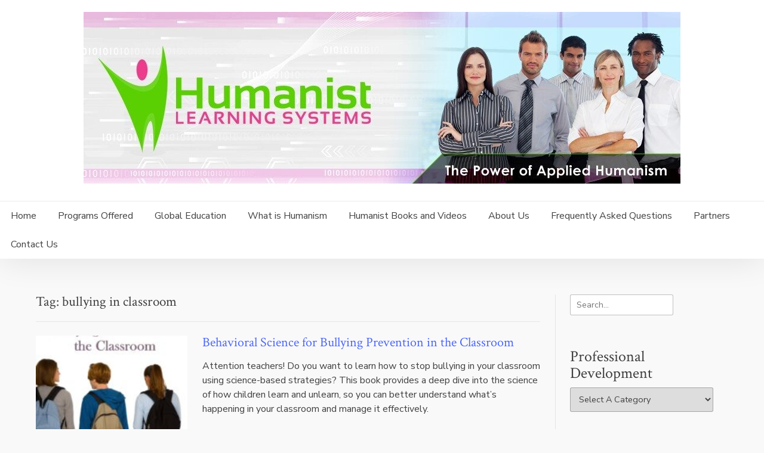

--- FILE ---
content_type: text/html; charset=UTF-8
request_url: https://humanistlearning.com/tag/bullying-in-classroom/
body_size: 8798
content:
<!doctype html><!-- Elation FREE --><html lang="en">
<head>
	<meta charset="UTF-8">
	<meta name="viewport" content="width=device-width, initial-scale=1">
	<link rel="profile" href="https://gmpg.org/xfn/11">
	<title>bullying in classroom &#8211; Humanist Learning Systems</title>
<meta name='robots' content='max-image-preview:large' />
<link rel='dns-prefetch' href='//fonts.googleapis.com' />
<style id='wp-img-auto-sizes-contain-inline-css' type='text/css'>
img:is([sizes=auto i],[sizes^="auto," i]){contain-intrinsic-size:3000px 1500px}
/*# sourceURL=wp-img-auto-sizes-contain-inline-css */
</style>
<style id='wp-block-library-inline-css' type='text/css'>
:root{--wp-block-synced-color:#7a00df;--wp-block-synced-color--rgb:122,0,223;--wp-bound-block-color:var(--wp-block-synced-color);--wp-editor-canvas-background:#ddd;--wp-admin-theme-color:#007cba;--wp-admin-theme-color--rgb:0,124,186;--wp-admin-theme-color-darker-10:#006ba1;--wp-admin-theme-color-darker-10--rgb:0,107,160.5;--wp-admin-theme-color-darker-20:#005a87;--wp-admin-theme-color-darker-20--rgb:0,90,135;--wp-admin-border-width-focus:2px}@media (min-resolution:192dpi){:root{--wp-admin-border-width-focus:1.5px}}.wp-element-button{cursor:pointer}:root .has-very-light-gray-background-color{background-color:#eee}:root .has-very-dark-gray-background-color{background-color:#313131}:root .has-very-light-gray-color{color:#eee}:root .has-very-dark-gray-color{color:#313131}:root .has-vivid-green-cyan-to-vivid-cyan-blue-gradient-background{background:linear-gradient(135deg,#00d084,#0693e3)}:root .has-purple-crush-gradient-background{background:linear-gradient(135deg,#34e2e4,#4721fb 50%,#ab1dfe)}:root .has-hazy-dawn-gradient-background{background:linear-gradient(135deg,#faaca8,#dad0ec)}:root .has-subdued-olive-gradient-background{background:linear-gradient(135deg,#fafae1,#67a671)}:root .has-atomic-cream-gradient-background{background:linear-gradient(135deg,#fdd79a,#004a59)}:root .has-nightshade-gradient-background{background:linear-gradient(135deg,#330968,#31cdcf)}:root .has-midnight-gradient-background{background:linear-gradient(135deg,#020381,#2874fc)}:root{--wp--preset--font-size--normal:16px;--wp--preset--font-size--huge:42px}.has-regular-font-size{font-size:1em}.has-larger-font-size{font-size:2.625em}.has-normal-font-size{font-size:var(--wp--preset--font-size--normal)}.has-huge-font-size{font-size:var(--wp--preset--font-size--huge)}.has-text-align-center{text-align:center}.has-text-align-left{text-align:left}.has-text-align-right{text-align:right}.has-fit-text{white-space:nowrap!important}#end-resizable-editor-section{display:none}.aligncenter{clear:both}.items-justified-left{justify-content:flex-start}.items-justified-center{justify-content:center}.items-justified-right{justify-content:flex-end}.items-justified-space-between{justify-content:space-between}.screen-reader-text{border:0;clip-path:inset(50%);height:1px;margin:-1px;overflow:hidden;padding:0;position:absolute;width:1px;word-wrap:normal!important}.screen-reader-text:focus{background-color:#ddd;clip-path:none;color:#444;display:block;font-size:1em;height:auto;left:5px;line-height:normal;padding:15px 23px 14px;text-decoration:none;top:5px;width:auto;z-index:100000}html :where(.has-border-color){border-style:solid}html :where([style*=border-top-color]){border-top-style:solid}html :where([style*=border-right-color]){border-right-style:solid}html :where([style*=border-bottom-color]){border-bottom-style:solid}html :where([style*=border-left-color]){border-left-style:solid}html :where([style*=border-width]){border-style:solid}html :where([style*=border-top-width]){border-top-style:solid}html :where([style*=border-right-width]){border-right-style:solid}html :where([style*=border-bottom-width]){border-bottom-style:solid}html :where([style*=border-left-width]){border-left-style:solid}html :where(img[class*=wp-image-]){height:auto;max-width:100%}:where(figure){margin:0 0 1em}html :where(.is-position-sticky){--wp-admin--admin-bar--position-offset:var(--wp-admin--admin-bar--height,0px)}@media screen and (max-width:600px){html :where(.is-position-sticky){--wp-admin--admin-bar--position-offset:0px}}

/*# sourceURL=wp-block-library-inline-css */
</style><style id='wp-block-list-inline-css' type='text/css'>
ol,ul{box-sizing:border-box}:root :where(.wp-block-list.has-background){padding:1.25em 2.375em}
/*# sourceURL=https://humanistlearning.com/wp-includes/blocks/list/style.min.css */
</style>
<style id='global-styles-inline-css' type='text/css'>
:root{--wp--preset--aspect-ratio--square: 1;--wp--preset--aspect-ratio--4-3: 4/3;--wp--preset--aspect-ratio--3-4: 3/4;--wp--preset--aspect-ratio--3-2: 3/2;--wp--preset--aspect-ratio--2-3: 2/3;--wp--preset--aspect-ratio--16-9: 16/9;--wp--preset--aspect-ratio--9-16: 9/16;--wp--preset--color--black: #000000;--wp--preset--color--cyan-bluish-gray: #abb8c3;--wp--preset--color--white: #ffffff;--wp--preset--color--pale-pink: #f78da7;--wp--preset--color--vivid-red: #cf2e2e;--wp--preset--color--luminous-vivid-orange: #ff6900;--wp--preset--color--luminous-vivid-amber: #fcb900;--wp--preset--color--light-green-cyan: #7bdcb5;--wp--preset--color--vivid-green-cyan: #00d084;--wp--preset--color--pale-cyan-blue: #8ed1fc;--wp--preset--color--vivid-cyan-blue: #0693e3;--wp--preset--color--vivid-purple: #9b51e0;--wp--preset--gradient--vivid-cyan-blue-to-vivid-purple: linear-gradient(135deg,rgb(6,147,227) 0%,rgb(155,81,224) 100%);--wp--preset--gradient--light-green-cyan-to-vivid-green-cyan: linear-gradient(135deg,rgb(122,220,180) 0%,rgb(0,208,130) 100%);--wp--preset--gradient--luminous-vivid-amber-to-luminous-vivid-orange: linear-gradient(135deg,rgb(252,185,0) 0%,rgb(255,105,0) 100%);--wp--preset--gradient--luminous-vivid-orange-to-vivid-red: linear-gradient(135deg,rgb(255,105,0) 0%,rgb(207,46,46) 100%);--wp--preset--gradient--very-light-gray-to-cyan-bluish-gray: linear-gradient(135deg,rgb(238,238,238) 0%,rgb(169,184,195) 100%);--wp--preset--gradient--cool-to-warm-spectrum: linear-gradient(135deg,rgb(74,234,220) 0%,rgb(151,120,209) 20%,rgb(207,42,186) 40%,rgb(238,44,130) 60%,rgb(251,105,98) 80%,rgb(254,248,76) 100%);--wp--preset--gradient--blush-light-purple: linear-gradient(135deg,rgb(255,206,236) 0%,rgb(152,150,240) 100%);--wp--preset--gradient--blush-bordeaux: linear-gradient(135deg,rgb(254,205,165) 0%,rgb(254,45,45) 50%,rgb(107,0,62) 100%);--wp--preset--gradient--luminous-dusk: linear-gradient(135deg,rgb(255,203,112) 0%,rgb(199,81,192) 50%,rgb(65,88,208) 100%);--wp--preset--gradient--pale-ocean: linear-gradient(135deg,rgb(255,245,203) 0%,rgb(182,227,212) 50%,rgb(51,167,181) 100%);--wp--preset--gradient--electric-grass: linear-gradient(135deg,rgb(202,248,128) 0%,rgb(113,206,126) 100%);--wp--preset--gradient--midnight: linear-gradient(135deg,rgb(2,3,129) 0%,rgb(40,116,252) 100%);--wp--preset--font-size--small: 13px;--wp--preset--font-size--medium: 20px;--wp--preset--font-size--large: 36px;--wp--preset--font-size--x-large: 42px;--wp--preset--spacing--20: 0.44rem;--wp--preset--spacing--30: 0.67rem;--wp--preset--spacing--40: 1rem;--wp--preset--spacing--50: 1.5rem;--wp--preset--spacing--60: 2.25rem;--wp--preset--spacing--70: 3.38rem;--wp--preset--spacing--80: 5.06rem;--wp--preset--shadow--natural: 6px 6px 9px rgba(0, 0, 0, 0.2);--wp--preset--shadow--deep: 12px 12px 50px rgba(0, 0, 0, 0.4);--wp--preset--shadow--sharp: 6px 6px 0px rgba(0, 0, 0, 0.2);--wp--preset--shadow--outlined: 6px 6px 0px -3px rgb(255, 255, 255), 6px 6px rgb(0, 0, 0);--wp--preset--shadow--crisp: 6px 6px 0px rgb(0, 0, 0);}:where(.is-layout-flex){gap: 0.5em;}:where(.is-layout-grid){gap: 0.5em;}body .is-layout-flex{display: flex;}.is-layout-flex{flex-wrap: wrap;align-items: center;}.is-layout-flex > :is(*, div){margin: 0;}body .is-layout-grid{display: grid;}.is-layout-grid > :is(*, div){margin: 0;}:where(.wp-block-columns.is-layout-flex){gap: 2em;}:where(.wp-block-columns.is-layout-grid){gap: 2em;}:where(.wp-block-post-template.is-layout-flex){gap: 1.25em;}:where(.wp-block-post-template.is-layout-grid){gap: 1.25em;}.has-black-color{color: var(--wp--preset--color--black) !important;}.has-cyan-bluish-gray-color{color: var(--wp--preset--color--cyan-bluish-gray) !important;}.has-white-color{color: var(--wp--preset--color--white) !important;}.has-pale-pink-color{color: var(--wp--preset--color--pale-pink) !important;}.has-vivid-red-color{color: var(--wp--preset--color--vivid-red) !important;}.has-luminous-vivid-orange-color{color: var(--wp--preset--color--luminous-vivid-orange) !important;}.has-luminous-vivid-amber-color{color: var(--wp--preset--color--luminous-vivid-amber) !important;}.has-light-green-cyan-color{color: var(--wp--preset--color--light-green-cyan) !important;}.has-vivid-green-cyan-color{color: var(--wp--preset--color--vivid-green-cyan) !important;}.has-pale-cyan-blue-color{color: var(--wp--preset--color--pale-cyan-blue) !important;}.has-vivid-cyan-blue-color{color: var(--wp--preset--color--vivid-cyan-blue) !important;}.has-vivid-purple-color{color: var(--wp--preset--color--vivid-purple) !important;}.has-black-background-color{background-color: var(--wp--preset--color--black) !important;}.has-cyan-bluish-gray-background-color{background-color: var(--wp--preset--color--cyan-bluish-gray) !important;}.has-white-background-color{background-color: var(--wp--preset--color--white) !important;}.has-pale-pink-background-color{background-color: var(--wp--preset--color--pale-pink) !important;}.has-vivid-red-background-color{background-color: var(--wp--preset--color--vivid-red) !important;}.has-luminous-vivid-orange-background-color{background-color: var(--wp--preset--color--luminous-vivid-orange) !important;}.has-luminous-vivid-amber-background-color{background-color: var(--wp--preset--color--luminous-vivid-amber) !important;}.has-light-green-cyan-background-color{background-color: var(--wp--preset--color--light-green-cyan) !important;}.has-vivid-green-cyan-background-color{background-color: var(--wp--preset--color--vivid-green-cyan) !important;}.has-pale-cyan-blue-background-color{background-color: var(--wp--preset--color--pale-cyan-blue) !important;}.has-vivid-cyan-blue-background-color{background-color: var(--wp--preset--color--vivid-cyan-blue) !important;}.has-vivid-purple-background-color{background-color: var(--wp--preset--color--vivid-purple) !important;}.has-black-border-color{border-color: var(--wp--preset--color--black) !important;}.has-cyan-bluish-gray-border-color{border-color: var(--wp--preset--color--cyan-bluish-gray) !important;}.has-white-border-color{border-color: var(--wp--preset--color--white) !important;}.has-pale-pink-border-color{border-color: var(--wp--preset--color--pale-pink) !important;}.has-vivid-red-border-color{border-color: var(--wp--preset--color--vivid-red) !important;}.has-luminous-vivid-orange-border-color{border-color: var(--wp--preset--color--luminous-vivid-orange) !important;}.has-luminous-vivid-amber-border-color{border-color: var(--wp--preset--color--luminous-vivid-amber) !important;}.has-light-green-cyan-border-color{border-color: var(--wp--preset--color--light-green-cyan) !important;}.has-vivid-green-cyan-border-color{border-color: var(--wp--preset--color--vivid-green-cyan) !important;}.has-pale-cyan-blue-border-color{border-color: var(--wp--preset--color--pale-cyan-blue) !important;}.has-vivid-cyan-blue-border-color{border-color: var(--wp--preset--color--vivid-cyan-blue) !important;}.has-vivid-purple-border-color{border-color: var(--wp--preset--color--vivid-purple) !important;}.has-vivid-cyan-blue-to-vivid-purple-gradient-background{background: var(--wp--preset--gradient--vivid-cyan-blue-to-vivid-purple) !important;}.has-light-green-cyan-to-vivid-green-cyan-gradient-background{background: var(--wp--preset--gradient--light-green-cyan-to-vivid-green-cyan) !important;}.has-luminous-vivid-amber-to-luminous-vivid-orange-gradient-background{background: var(--wp--preset--gradient--luminous-vivid-amber-to-luminous-vivid-orange) !important;}.has-luminous-vivid-orange-to-vivid-red-gradient-background{background: var(--wp--preset--gradient--luminous-vivid-orange-to-vivid-red) !important;}.has-very-light-gray-to-cyan-bluish-gray-gradient-background{background: var(--wp--preset--gradient--very-light-gray-to-cyan-bluish-gray) !important;}.has-cool-to-warm-spectrum-gradient-background{background: var(--wp--preset--gradient--cool-to-warm-spectrum) !important;}.has-blush-light-purple-gradient-background{background: var(--wp--preset--gradient--blush-light-purple) !important;}.has-blush-bordeaux-gradient-background{background: var(--wp--preset--gradient--blush-bordeaux) !important;}.has-luminous-dusk-gradient-background{background: var(--wp--preset--gradient--luminous-dusk) !important;}.has-pale-ocean-gradient-background{background: var(--wp--preset--gradient--pale-ocean) !important;}.has-electric-grass-gradient-background{background: var(--wp--preset--gradient--electric-grass) !important;}.has-midnight-gradient-background{background: var(--wp--preset--gradient--midnight) !important;}.has-small-font-size{font-size: var(--wp--preset--font-size--small) !important;}.has-medium-font-size{font-size: var(--wp--preset--font-size--medium) !important;}.has-large-font-size{font-size: var(--wp--preset--font-size--large) !important;}.has-x-large-font-size{font-size: var(--wp--preset--font-size--x-large) !important;}
/*# sourceURL=global-styles-inline-css */
</style>

<style id='classic-theme-styles-inline-css' type='text/css'>
/*! This file is auto-generated */
.wp-block-button__link{color:#fff;background-color:#32373c;border-radius:9999px;box-shadow:none;text-decoration:none;padding:calc(.667em + 2px) calc(1.333em + 2px);font-size:1.125em}.wp-block-file__button{background:#32373c;color:#fff;text-decoration:none}
/*# sourceURL=/wp-includes/css/classic-themes.min.css */
</style>
<link rel='stylesheet' id='aalb_basics_css-css' href='https://humanistlearning.com/wp-content/plugins/amazon-associates-link-builder/css/aalb_basics.css' type='text/css' media='all' />
<link rel='stylesheet' id='bootstrapmin-css' href='https://humanistlearning.com/wp-content/plugins/faq-in-minute/css/bootstrapmin.css' type='text/css' media='all' />
<link rel='stylesheet' id='elation_customizer_fonts-css' href='//fonts.googleapis.com/css?family=Nunito+Sans%3A300%2C700%7CCrimson+Text%3Aregular%2Citalic%2C700%26subset%3Dlatin%2C' type='text/css' media='screen' />
<link rel='stylesheet' id='elation-fonts-css' href='//fonts.googleapis.com/css2?family=Nunito+Sans%3Aital%2Cwght%400%2C300%3B0%2C400%3B0%2C700%3B1%2C300%3B1%2C400%3B1%2C700&#038;display=swap' type='text/css' media='all' />
<link rel='stylesheet' id='elation-style-css' href='https://humanistlearning.com/wp-content/themes/elation/style.css' type='text/css' media='all' />
<link rel='stylesheet' id='elation-font-awesome-css' href='https://humanistlearning.com/wp-content/themes/elation/inc/font-awesome/css/all.css' type='text/css' media='all' />
<link rel='stylesheet' id='elation-header-style-css' href='https://humanistlearning.com/wp-content/themes/elation/templates/header/header-style.css' type='text/css' media='all' />
<link rel='stylesheet' id='elation-footer-style-css' href='https://humanistlearning.com/wp-content/themes/elation/templates/footer/css/footer-default.css' type='text/css' media='all' />
<link rel='stylesheet' id='elation-resp-menu-css' href='https://humanistlearning.com/wp-content/themes/elation/inc/css/menu-mobile.css' type='text/css' media='(max-width: 980px)' />
<link rel='stylesheet' id='elation-resp-tablet-css' href='https://humanistlearning.com/wp-content/themes/elation/inc/css/responsive-tablet.css' type='text/css' media='(max-width: 980px)' />
<link rel='stylesheet' id='elation-resp-mobile-css' href='https://humanistlearning.com/wp-content/themes/elation/inc/css/responsive-mobile.css' type='text/css' media='(max-width: 782px)' />
<style id='elation-customizer-custom-css-inline-css' type='text/css'>
.elation-list article .entry-title{font-weight:200;margin:0 0 8px;font-size:22px;}.elation-list article .post-content{font-size:16px;}.elation-page-title .elation-h-title,
				.woocommerce-products-header .woocommerce-products-header__title{font-size:23px;}.elation-page-title .elation-h-title,
				.woocommerce-products-header__title{font-weight:200;}
@media (min-width: 981px){.main-navigation ul#elation-main-menu > li > a,
				.main-navigation #elation-main-menu > ul > li > a,
				.main-navigation .elation-menu-cart{font-size:16px;}}
@media (max-width: 980px){.menu-toggle{font-size:16px;}}
/*# sourceURL=elation-customizer-custom-css-inline-css */
</style>
<script type="text/javascript" src="https://humanistlearning.com/wp-includes/js/jquery/jquery.min.js" id="jquery-core-js"></script>
<script type="text/javascript" src="https://humanistlearning.com/wp-includes/js/jquery/jquery-migrate.min.js" id="jquery-migrate-js"></script>
<script type="text/javascript" src="https://humanistlearning.com/wp-content/plugins/faq-in-minute/js/bootstrap.min.js" id="myjs-js"></script>
<link rel="https://api.w.org/" href="https://humanistlearning.com/wp-json/" /><link rel="alternate" title="JSON" type="application/json" href="https://humanistlearning.com/wp-json/wp/v2/tags/500" /><!-- Analytics by WP Statistics - https://wp-statistics.com -->
<link rel="icon" href="https://humanistlearning.com/wp-content/uploads/2013/03/cropped-happygreenhumanmedium-32x32.jpg" sizes="32x32" />
<link rel="icon" href="https://humanistlearning.com/wp-content/uploads/2013/03/cropped-happygreenhumanmedium-192x192.jpg" sizes="192x192" />
<link rel="apple-touch-icon" href="https://humanistlearning.com/wp-content/uploads/2013/03/cropped-happygreenhumanmedium-180x180.jpg" />
<meta name="msapplication-TileImage" content="https://humanistlearning.com/wp-content/uploads/2013/03/cropped-happygreenhumanmedium-270x270.jpg" />
</head>

<body class="archive tag tag-bullying-in-classroom tag-500 wp-custom-logo wp-theme-elation elation-site-full-width elation-menu-rightside elation-blog-rs hfeed">
<div id="page" class="site elation-shadow-one  elation-search-slide">

    
	<div class="site-not-boxed">
		<a class="skip-link screen-reader-text" href="#content">Skip to content</a>

		
			<header id="masthead" class="site-header elation-header-default site-header-centered    elation-color-nav wo-title" >
    
    
        <div class="site-header-wrap ">

            <div class="site-header-main align-center">

                <div class="site-header-main-inner site-container">

                    <div class="site-branding align-items-middle">
                                                    
                                                            
                                                                    <a href="https://humanistlearning.com/" class="custom-logo-link" rel="home"><img width="1000" height="288" src="https://humanistlearning.com/wp-content/uploads/2013/04/cropped-cropped-cropped-43838_rev2-copy1.jpg" class="custom-logo" alt="Humanist Learning Systems: The Power of Applied Humanism" decoding="async" fetchpriority="high" srcset="https://humanistlearning.com/wp-content/uploads/2013/04/cropped-cropped-cropped-43838_rev2-copy1.jpg 1000w, https://humanistlearning.com/wp-content/uploads/2013/04/cropped-cropped-cropped-43838_rev2-copy1-300x86.jpg 300w, https://humanistlearning.com/wp-content/uploads/2013/04/cropped-cropped-cropped-43838_rev2-copy1-768x221.jpg 768w" sizes="(max-width: 1000px) 100vw, 1000px" /></a>
                                                                                                
                            
                                            </div><!-- .site-branding -->

                </div>

            </div>

                            
                                    <nav id="site-navigation" class="main-navigation elation-menu-rightside elation-nav-plain  elation-dd-style-button">
                        
                        <div class="site-container">

                            <button class="menu-toggle" aria-controls="main-menu" aria-expanded="false">
                                                                    <span><i class="fas fa-bars"></i></span>
                                                                Menu                            </button>

                            
                        </div>

                        <div class="menu-main-menu-container">
                            <div class="main-menu-inner"><ul id="elation-main-menu" class="menu"><li id="menu-item-80" class="menu-item menu-item-type-post_type menu-item-object-page menu-item-home menu-item-80"><a href="https://humanistlearning.com/">Home</a></li>
<li id="menu-item-55" class="menu-item menu-item-type-post_type menu-item-object-page menu-item-55"><a href="https://humanistlearning.com/programsoffered/" title="What&#8217;s available">Programs Offered</a></li>
<li id="menu-item-5155" class="menu-item menu-item-type-post_type menu-item-object-page menu-item-5155"><a href="https://humanistlearning.com/global-education/">Global Education</a></li>
<li id="menu-item-54" class="menu-item menu-item-type-post_type menu-item-object-page menu-item-54"><a href="https://humanistlearning.com/whatishumanism/">What is Humanism</a></li>
<li id="menu-item-572" class="menu-item menu-item-type-post_type menu-item-object-page menu-item-572"><a href="https://humanistlearning.com/shop/">Humanist Books and Videos</a></li>
<li id="menu-item-61" class="menu-item menu-item-type-post_type menu-item-object-page menu-item-has-children menu-item-61"><a href="https://humanistlearning.com/about/">About Us</a>
<ul class="sub-menu">
	<li id="menu-item-573" class="menu-item menu-item-type-post_type menu-item-object-page menu-item-573"><a href="https://humanistlearning.com/about/our-instructors/">Our Instructors</a></li>
	<li id="menu-item-2475" class="menu-item menu-item-type-post_type menu-item-object-page menu-item-2475"><a href="https://humanistlearning.com/about/cecertifications/">Continuing Education Certifications</a></li>
	<li id="menu-item-2850" class="menu-item menu-item-type-post_type menu-item-object-page menu-item-2850"><a href="https://humanistlearning.com/about/group-discount-program-information/">Group Discount &#038; Program Information</a></li>
</ul>
</li>
<li id="menu-item-2775" class="menu-item menu-item-type-post_type menu-item-object-page menu-item-2775"><a href="https://humanistlearning.com/faq-2/">Frequently Asked Questions</a></li>
<li id="menu-item-1069" class="menu-item menu-item-type-post_type menu-item-object-page menu-item-1069"><a href="https://humanistlearning.com/3rdparty/">Partners</a></li>
<li id="menu-item-4849" class="menu-item menu-item-type-post_type menu-item-object-page menu-item-has-children menu-item-4849"><a href="https://humanistlearning.com/contact-us/">Contact Us</a>
<ul class="sub-menu">
	<li id="menu-item-685" class="menu-item menu-item-type-post_type menu-item-object-page menu-item-685"><a href="https://humanistlearning.com/contact-us/join-our-mailing-list/">Join Our Mailing List</a></li>
	<li id="menu-item-574" class="menu-item menu-item-type-post_type menu-item-object-page menu-item-574"><a href="https://humanistlearning.com/contact-us/teach-a-course-at-humanist-learning-systems/">Get Your Course or Book Listed With Humanist Learning Systems</a></li>
	<li id="menu-item-3277" class="menu-item menu-item-type-post_type menu-item-object-page menu-item-3277"><a href="https://humanistlearning.com/about/gdpr-humanist-learning-systems-privacy-notice/">GDPR – Humanist Learning Systems Privacy Notice</a></li>
</ul>
</li>
</ul></div>                            <button class="main-menu-close"></button>
                        </div>
                        
                    </nav><!-- #site-navigation -->
                
                        
                        
        </div>

    
</header><!-- #masthead -->
		
		
		
		<div id="content" class="site-container site-content heading-prop-2">
			<div class="site-content-inner ">	<div id="primary" class="content-area ">
		<main id="main" class="site-main elation-list list-grid loading-blocks elation-blog-left    ">

			
				    
        
            <header class="elation-page-title elation-pagetitle-default">

                                    
                    <h3 class="elation-h-title">
                        Tag: <span>bullying in classroom</span>                    </h3>
                    
                
            </header>

        
    
				<div class="elation-list-inner elation-listlay-default " id="elation-list-inner">

					<article id="post-5029" class="post-5029 post type-post status-publish format-standard has-post-thumbnail hentry category-shopbullying tag-behavioral-science tag-book tag-bullying-in-classroom tag-bullying-prevention tag-stop-bullying tag-teachers">
	<div class="post-inner">

		
			<div class="post-img prop-img " style="background-image: url(https://humanistlearning.com/wp-content/uploads/2023/08/bullyinclassroomebookcover-187x300.jpg);">
				
											<img src="https://humanistlearning.com/wp-content/themes/elation/images/blog-img-1-1.png" alt="Behavioral Science for Bullying Prevention in the Classroom" />
					
							</div>
			
		
					<div class="post-content  ">
				<div class="post-content-inner">

											<header class="entry-header">

																								<h3 class="entry-title">
										<a href="https://humanistlearning.com/behavioral-science-for-bullying-prevention-in-the-classroom-2/" rel="bookmark">Behavioral Science for Bullying Prevention in the Classroom</a>									</h3>
																						
                                                        
                            
						</header><!-- .entry-header -->
										
											<div class="entry-content">

							<p>Attention teachers! Do you want to learn how to stop bullying in your classroom using science-based strategies? This book provides a deep dive into the science of how children learn and unlearn, so you can better understand what’s happening in your classroom and manage it effectively.</p>

													</div><!-- .entry-content -->
					                    
                                                                                    					
				</div>
			</div>
		
	</div>
</article><!-- #post-5029 -->
				</div>

                                
			
		</main><!-- #main -->
	</div><!-- #primary -->

			<aside id="secondary" class="widget-area  widgets-joined elation-widget-basic ">
    <div class="widget-area-inner ">    
		<div class="floating-sidebar-control"></div>
		<section id="search-2" class="widget widget_search"><form role="search" method="get" class="search-form" action="https://humanistlearning.com/">
	<label>
		<input type="search" class="search-field" placeholder="Search..." value="" name="s" />
	</label>
</form>
</section><section id="displaycategorieswidget-4" class="widget DisplayCategoriesWidget"><h4 class="widget-title">Professional Development</h4>    <form action="https://humanistlearning.com" method="get">
    <div>
    <select  name='cat4' id='cat4' class='postform'>
	<option value='-1'>Select A Category</option>
	<option class="level-0" value="259">Professional Development</option>
	<option class="level-1" value="451">&nbsp;&nbsp;&nbsp;Certificate Programs</option>
	<option class="level-0" value="100">Mandated Training</option>
	<option class="level-1" value="445">&nbsp;&nbsp;&nbsp;Federally Mandated Training</option>
	<option class="level-0" value="350">Humanistic Selling</option>
</select>
    <script type="text/javascript">
        <!--
        var dropdown4 = document.getElementById("cat4");
        function onCatChange4() {
            if ( dropdown4.options[dropdown4.selectedIndex].value > 0 ) {
                location.href = "https://humanistlearning.com/?cat="+dropdown4.options[dropdown4.selectedIndex].value;
            }
        }
        dropdown4.onchange = onCatChange4;
        -->
    </script>
    </div>
    </form>
    
</section><section id="displaycategorieswidget-6" class="widget DisplayCategoriesWidget"><h4 class="widget-title">Continuing Education</h4>    <form action="https://humanistlearning.com" method="get">
    <div>
    <select  name='cat6' id='cat6' class='postform'>
	<option value='-1'>Select a Category</option>
	<option class="level-0" value="2">HRCI Approved</option>
	<option class="level-0" value="264">SHRM Approved</option>
	<option class="level-0" value="265">Continuing Legal Education</option>
	<option class="level-0" value="345">Coaching &amp; Mental Health</option>
	<option class="level-0" value="347">IDC &#8211; Diversity</option>
	<option class="level-0" value="348">CPLP &#8211; Training Professionals</option>
	<option class="level-0" value="440">Board Certified Behavior Analyst</option>
	<option class="level-0" value="384">Certified Legal Manager</option>
	<option class="level-0" value="453">Change Management Professionals</option>
	<option class="level-0" value="394">Director of Professional Development &#8211; AICD</option>
</select>
    <script type="text/javascript">
        <!--
        var dropdown6 = document.getElementById("cat6");
        function onCatChange6() {
            if ( dropdown6.options[dropdown6.selectedIndex].value > 0 ) {
                location.href = "https://humanistlearning.com/?cat="+dropdown6.options[dropdown6.selectedIndex].value;
            }
        }
        dropdown6.onchange = onCatChange6;
        -->
    </script>
    </div>
    </form>
    
</section><section id="displaycategorieswidget-7" class="widget DisplayCategoriesWidget"><h4 class="widget-title">Personal Development</h4>    <form action="https://humanistlearning.com" method="get">
    <div>
    <select  name='cat7' id='cat7' class='postform'>
	<option value='-1'>Select a Category</option>
	<option class="level-0" value="104">Philosophy</option>
	<option class="level-0" value="102">Critical Thinking</option>
	<option class="level-0" value="3">Parenting</option>
	<option class="level-0" value="103">Leadership</option>
	<option class="level-0" value="120">Addiction Recovery</option>
</select>
    <script type="text/javascript">
        <!--
        var dropdown7 = document.getElementById("cat7");
        function onCatChange7() {
            if ( dropdown7.options[dropdown7.selectedIndex].value > 0 ) {
                location.href = "https://humanistlearning.com/?cat="+dropdown7.options[dropdown7.selectedIndex].value;
            }
        }
        dropdown7.onchange = onCatChange7;
        -->
    </script>
    </div>
    </form>
    
</section><section id="displaycategorieswidget-3" class="widget DisplayCategoriesWidget"><h4 class="widget-title">Global Education</h4>    <form action="https://humanistlearning.com" method="get">
    <div>
    <select  name='cat3' id='cat3' class='postform'>
	<option value='-1'>Select A Category</option>
	<option class="level-0" value="508">Australia</option>
	<option class="level-0" value="513">Botswana</option>
	<option class="level-0" value="509">Canada</option>
	<option class="level-0" value="507">Euro Market</option>
	<option class="level-0" value="511">India</option>
	<option class="level-0" value="510">New Zealand</option>
	<option class="level-0" value="512">Pakistan</option>
	<option class="level-0" value="514">Singapore</option>
	<option class="level-0" value="515">South Africa</option>
	<option class="level-0" value="506">UK Market</option>
</select>
    <script type="text/javascript">
        <!--
        var dropdown3 = document.getElementById("cat3");
        function onCatChange3() {
            if ( dropdown3.options[dropdown3.selectedIndex].value > 0 ) {
                location.href = "https://humanistlearning.com/?cat="+dropdown3.options[dropdown3.selectedIndex].value;
            }
        }
        dropdown3.onchange = onCatChange3;
        -->
    </script>
    </div>
    </form>
    
</section><section id="displaycategorieswidget-5" class="widget DisplayCategoriesWidget"><h4 class="widget-title">Shop Books and Videos</h4>    <form action="https://humanistlearning.com" method="get">
    <div>
    <select  name='cat5' id='cat5' class='postform'>
	<option value='-1'>Select a Category</option>
	<option class="level-0" value="156">Humanism101</option>
	<option class="level-0" value="152">Humanist Life Skills</option>
	<option class="level-0" value="327">Critical thinking</option>
	<option class="level-0" value="211">Mindfulness/Meditation</option>
	<option class="level-0" value="153">Humanistic Business Management</option>
	<option class="level-0" value="154">Bullying</option>
	<option class="level-0" value="155">Humanistic Parenting</option>
	<option class="level-0" value="224">Books for kids</option>
	<option class="level-0" value="157">Health</option>
	<option class="level-0" value="151">Programs</option>
	<option class="level-0" value="150">books</option>
</select>
    <script type="text/javascript">
        <!--
        var dropdown5 = document.getElementById("cat5");
        function onCatChange5() {
            if ( dropdown5.options[dropdown5.selectedIndex].value > 0 ) {
                location.href = "https://humanistlearning.com/?cat="+dropdown5.options[dropdown5.selectedIndex].value;
            }
        }
        dropdown5.onchange = onCatChange5;
        -->
    </script>
    </div>
    </form>
    
</section><section id="block-4" class="widget widget_block">
<ul class="wp-block-list">
<li><a href="https://humanistlearning.com/category/bullyingharassment/" data-type="link" data-id="https://humanistlearning.com/category/bullyingharassment/">Bullying Harassment Training</a></li>



<li><a href="https://humanistlearning.com/category/free-2/">Free Training Programs</a></li>
</ul>
</section><section id="pages-2" class="widget widget_pages"><h4 class="widget-title">Pages</h4>
			<ul>
				<li class="page_item page-item-58 page_item_has_children"><a href="https://humanistlearning.com/about/">About Us</a>
<ul class='children'>
	<li class="page_item page-item-2470"><a href="https://humanistlearning.com/about/cecertifications/">Continuing Education Certifications</a></li>
	<li class="page_item page-item-2848"><a href="https://humanistlearning.com/about/group-discount-program-information/">Group Discount &#038; Program Information</a></li>
</ul>
</li>
<li class="page_item page-item-2149 page_item_has_children"><a href="https://humanistlearning.com/contact-us/">Contact Us</a>
<ul class='children'>
	<li class="page_item page-item-683"><a href="https://humanistlearning.com/contact-us/join-our-mailing-list/">Join Our Mailing List</a></li>
</ul>
</li>
<li class="page_item page-item-2772"><a href="https://humanistlearning.com/faq-2/">Frequently Asked Questions</a></li>
<li class="page_item page-item-5152"><a href="https://humanistlearning.com/global-education/">Global Education</a></li>
<li class="page_item page-item-570"><a href="https://humanistlearning.com/shop/">Humanist Books and Videos</a></li>
<li class="page_item page-item-2"><a href="https://humanistlearning.com/programsoffered/">Programs Offered</a></li>
<li class="page_item page-item-6"><a href="https://humanistlearning.com/whatishumanism/">What is Humanism</a></li>
			</ul>

			</section>	</div>
</aside><!-- #secondary -->
	
			</div><!-- .site-content-inner -->
		</div><!-- #content -->

		
			<footer id="colophon" class="site-footer elation-footer-default  " >

    <div class="site-footer-inner elation-footer-custom-cols-3 elation-footdivide-none">
        <div class="site-container">

			<div class="site-footer-widgets elation-footalign-top">
				
					<div class="footer-custom-block footer-custom-one">
						<li id="custom_html-7" class="widget_text widget widget_custom_html"><div class="textwidget custom-html-widget"><p><a href="https://humanistlearning.com/about/gdpr-humanist-learning-systems-privacy-notice/" target="_blank" rel="noopener">GDPR – Humanist Learning Systems Privacy Notice</a></p></div></li>
					</div>

					<div class="footer-custom-block footer-custom-two">
						<li id="custom_html-3" class="widget_text widget widget_custom_html"><div class="textwidget custom-html-widget"><p style="text-align: center;"><a href="https://us2.list-manage.com/contact-form?u=ce4f7fde90b359ef7fac10d0e&form_id=ea1ddbba1651c519f9239387ef974686">Contact Us</a></p>
The colorful happy human logos found on this site were designed specifically for Humanist Learning Systems and are part of the logo and branding of the site. Please do not borrow without permission. 

<p align="center"><a href="https://humanistlearningsystems.wufoo.com/forms/zqxum1614ads25/" target="_blank"><img class= "size-full wp-image-1016" src="https://humanistlearning.com/wp-content/uploads/2013/08/mailinglistbutton.jpg" alt="mailinglistbutton" width="200" height="80" /></a><a href="https://humanistlearningsystems.wufoo.com/forms/s14n0sqa0mmmaoj/" target="_blank"><img class="size-full wp-image-1007" src="https://humanistlearning.com/wp-content/uploads/2013/08/hrmailinglistjoinbutton.jpg" alt="hrmailinglistjoinbutton" width="200" height="80" /></a></p>

<script type="text/javascript">
	<!--
	document.write(unescape("%3Cscript id='omniaff_o789258' src='" + (("https:" == document.location.protocol) ? "https://" : "http://") + "humanistls.myomnistar.com/track.js' type='text/javascript'%3E%3C/script%3E"));//-->
	</script></div></li>
<li id="custom_html-6" class="widget_text widget widget_custom_html"><div class="textwidget custom-html-widget"><p align="center"><span id="siteseal"><script type="text/javascript" src="https://seal.godaddy.com/getSeal?sealID=VBA1zIku4X5tTMcUfKAISDw4MMChXnRgMIWFk39Zv85OrufClmgK35z"></script></span></p></div></li>
					</div>

					<div class="footer-custom-block footer-custom-three">
											</div>

							</div>

		</div>

    </div>
    
    <div class="site-bar elation-bottombar-default ">
    <div class="site-container">

        <div class="site-bar-inner ">
            <div class="site-bar-left">

                                    <span class="site-bar-text">Theme: Elation by <a href="https://kairaweb.com/">Kaira</a>.</span>
                                
                                                    
                </div>

            <div class="site-bar-right elation-bottombar-nofullcart">

                                        <span class="site-bar-text footer-address"><i class="fas fa-map-marker-alt"></i> Florida, United States</span>
                    
                                                    
                                
            </div>
        </div>

    </div>
</div>
</footer><!-- #colophon -->

				
	</div><!-- .site-boxed / .site-not-boxed -->

    </div><!-- #page -->
<script type="speculationrules">
{"prefetch":[{"source":"document","where":{"and":[{"href_matches":"/*"},{"not":{"href_matches":["/wp-*.php","/wp-admin/*","/wp-content/uploads/*","/wp-content/*","/wp-content/plugins/*","/wp-content/themes/elation/*","/*\\?(.+)"]}},{"not":{"selector_matches":"a[rel~=\"nofollow\"]"}},{"not":{"selector_matches":".no-prefetch, .no-prefetch a"}}]},"eagerness":"conservative"}]}
</script>
    	<script>
	/(trident|msie)/i.test(navigator.userAgent)&&document.getElementById&&window.addEventListener&&window.addEventListener("hashchange",function(){var t,e=location.hash.substring(1);/^[A-z0-9_-]+$/.test(e)&&(t=document.getElementById(e))&&(/^(?:a|select|input|button|textarea)$/i.test(t.tagName)||(t.tabIndex=-1),t.focus())},!1);
	</script>
    <script type="text/javascript" id="elation-custom-js-extra">
/* <![CDATA[ */
var elation_js = {"menu_breakpoint":"tablet","menu_mobile":"782","menu_tablet":"980"};
//# sourceURL=elation-custom-js-extra
/* ]]> */
</script>
<script type="text/javascript" src="https://humanistlearning.com/wp-content/themes/elation/js/custom.js" id="elation-custom-js"></script>
<script type="text/javascript" src="https://humanistlearning.com/wp-content/plugins/wp-gallery-custom-links/wp-gallery-custom-links.js" id="wp-gallery-custom-links-js-js"></script>
</body>
</html>


--- FILE ---
content_type: text/css
request_url: https://humanistlearning.com/wp-content/themes/elation/templates/header/header-style.css
body_size: 990
content:
/*--------------------------------------------------------------
# Header Styling
--------------------------------------------------------------*/
/* -- Standard -- */
.site-header.site-header-standard {
    position: relative;
}
.site-header.site-header-standard .site-header-wrap  {
    display: flex;
    align-items: stretch;
    position: relative;
}
.site-header.site-header-standard .site-header-main {
    flex: 1;
    position: relative;
    z-index: 4;
}
.site-header.site-header-standard .main-navigation {
    flex: 2.8;
    display: flex;
    justify-content: flex-end;
    align-items: center;
    position: relative;
    z-index: 4;
}
.site-header.site-header-standard .main-navigation .site-container {
    max-width: none;
    margin: 0;
    padding: 0;
    display: flex;
    justify-content: flex-end;
    align-items: center;
    order: 2;
}
.site-header.site-header-standard .main-navigation .menu-main-menu-container {
    order: 1;
}
.site-header.site-header-standard .site-title {
    font-size: 54px;
    line-height: 1;
    font-weight: 400;
    letter-spacing: 1.8px;
    margin-bottom: 4px;
}
.site-header.site-header-standard .site-description {
    font-size: 12px;
    font-weight: 400;
    letter-spacing: 0.4px;
    line-height: 1;
}
.site-header.site-header-standard .site-branding {
    padding-top: 10px;
    padding-bottom: 20px;
}
.site-header.site-header-standard .main-navigation a {
    padding: 40px 18px;
}
.site-header.site-header-standard .main-navigation .menu-toggle {
    text-align: right;
    width: auto;
}
.site-header .site-stick-header.stick-header.stuck .main-navigation a,
.site-header.site-header-standard .main-navigation ul ul a {
    padding: 12px 18px;
}
/* -- Centered -- */
.site-header.site-header-centered .site-header-wrap  {
    display: flex;
    flex-direction: column;
    position: relative;
}
.site-header.site-header-centered .site-header-main {
    padding-top: 20px;
    padding-bottom: 30px;
    position: relative;
    z-index: 5;
}
.site-header.site-header-centered .main-navigation {
    display: flex;
    align-items: center;
    justify-content: center;
    width: 100%;
    position: relative;
    z-index: 5;
}
.site-header.site-header-centered .main-navigation .site-container {
    max-width: none;
    margin: 0;
    padding: 0;
    order: 2;
}
.site-header.site-header-centered .main-navigation .menu-main-menu-container {
    order: 1;
}
.site-header.site-header-centered .site-header-main .site-header-main-inner {
    display: flex;
    justify-content: center;
}
.site-header.site-header-centered .site-header-main.align-left .site-header-main-inner {
    justify-content: flex-start;
}
.site-header.site-header-centered .site-header-main.align-right .site-header-main-inner {
    justify-content: flex-end;
}
.site-header.site-header-centered .site-title {
    font-size: 66px;
    line-height: 1;
    font-weight: 400;
    letter-spacing: 2px;
    margin-bottom: 4px;
}
.site-header.site-header-centered .site-description {
    font-size: 14px;
    font-weight: 400;
    letter-spacing: 0.5px;
    line-height: 1;
}
.site-header.site-header-centered .main-navigation.main-nav-full-width > .site-container {
    padding: 0;
}
.site-header.site-header-centered .main-navigation.main-nav-full-width .menu-main-menu-container {
    flex: 1;
}
.site-header.site-header-centered .main-navigation.main-nav-full-width button.header-search {
    width: 80px;
}
.elation-search-slide .site-header-centered .site-header-wrap .header-search-block,
.elation-search-fade .site-header-centered .site-header-wrap .header-search-block {
    right: auto;
    width: 40%;
    left: 30%;
    z-index: 4;
}

.site-header .site-bar {
    position: relative;
    z-index: 6;
}
.show-site-search .elation-search-slide .site-header-topbar .header-search-block {
    z-index: 6;
}

/* -------- Mobile Drop Down Menu -------- */
body.elation-menu-dropdown .site-header.site-header-centered .main-navigation .site-container {
    flex-direction: column;
}

/* -------- Sticky - Logo & Navigation -------- */
.site-stick-header.stick-header {
    top: -180px;

    -webkit-transition: all 0.4s ease 0.2s;
     -moz-transition: all 0.4s ease 0.2s;
      -ms-transition: all 0.4s ease 0.2s;
       -o-transition: all 0.4s ease 0.2s;
          transition: all 0.4s ease 0.2s;
}
.site-stick-header.stick-header.stuck {
    background-color: #FFF;
    box-shadow: 0 -1px 0 rgba(0, 0, 0, 0.14) inset;
    position: fixed;
    top: -180px;
    /* left: 0; */
    width: 100%;
    z-index: 99999;
}
.site-stick-header.stick-header.stuck .site-stick-inner {
    max-width: 1200px;
    margin: 0 auto 1px;
    padding: 0 20px;
}
.site-stick-header.stick-header.stuck .site-header-wrap {
    flex: 1;
    flex-direction: row;
    align-items: center;
    padding: 0;
}
.site-header.stick-logonav-botalign .site-stick-header.stick-header.stuck .site-header-wrap {
    align-items: flex-end;
}
.site-stick-header.stick-header.stuck .site-header-wrap .site-header-main {
    flex: 1;
    text-align: left;
    padding: 0;
}
.site-stick-header.stick-header.stuck .site-header-main .site-header-main-inner {
    display: block;
    justify-content: initial;
    padding: 0;
}
.site-stick-header.stick-header.stuck .site-header-wrap .site-header-main .site-branding {
    padding: 10px 0 20px;
}
.site-stick-header.stick-header.stuck .site-header-wrap .main-navigation {
    flex: 2;
    box-shadow: none;
    padding: 0;
}
.site-header .site-stick-header.stick-header.stuck .main-navigation.main-nav-full-width .menu-main-menu-container {
    flex: initial;
}
.site-header .site-stick-header.stick-header.stuck .main-navigation.main-nav-full-width button.header-search {
    width: auto;
    box-shadow: none;
}
.site-header .site-stick-header.stick-header.stuck .main-navigation .site-container {
    justify-content: flex-end;
    padding: 0;
}
.site-header .site-stick-header.stick-header.stuck .site-title {
    font-size: 38px;
}
.site-header .site-stick-header.stick-header.stuck .site-description {
    font-size: 12px;
}

.site-stick-header.stick-header.stuck.animate-sticky-header,
.main-navigation.stick-header.stuck.animate-sticky-header,
.site-bar.stick-header.stuck.animate-sticky-header {
    top: 0;
}
body.admin-bar .site-stick-header.stick-header.stuck.animate-sticky-header,
body.admin-bar .main-navigation.stick-header.stuck.animate-sticky-header,
body.admin-bar .site-bar.stick-header.stuck.animate-sticky-header {
    top: 32px;
}

.elation-search-plugin-shortcode .site-header .header-search-block {
    background: none;
}


--- FILE ---
content_type: text/css
request_url: https://humanistlearning.com/wp-content/themes/elation/templates/footer/css/footer-default.css
body_size: 338
content:
/*--------------------------------------------------------------
# Footer Styling
--------------------------------------------------------------*/
.elation-footer-default {
    text-align: center;
}
.elation-bgheader-img {
    background-repeat: no-repeat;
    background-position: center center;
}
.elation-footer-default .site-footer-widgets {
    list-style: none;
    margin: 0;
    padding: 0;
    display: flex;
}
.elation-footer-default .site-footer-widgets.elation-footalign-top {
    align-items: flex-start;
}
.elation-footer-default .site-footer-widgets.elation-footalign-middle {
    align-items: center;
}
.elation-footer-default .site-footer-widgets.elation-footalign-bottom {
    align-items: flex-end;
}
.elation-footer-default .site-footer-widgets.elation-footalign-stretch {
    align-items: stretch;
}
.elation-footer-default .site-footer-widgets .footer-custom-block {
    flex: 1;
    padding: 0 20px;
    text-align: left;
    position: relative;
}
.elation-footer-default .site-footer-widgets .footer-custom-block:first-child {
    padding-left: 0 !important;
}
.elation-footer-default .site-footer-widgets .footer-custom-block:last-child {
    padding-right: 0 !important;
}

.elation-footdivide-line .footer-custom-block {
    box-shadow: 1px 0 0 rgba(0, 0, 0, 0.12);
}
.elation-footdivide-line .footer-custom-block:last-child {
    box-shadow: none;
}
.footer-custom-block li {
    margin-bottom: 15px;
}
.footer-custom-block li:last-child {
    margin-bottom: 0 !important;
}

.elation-footdivide-shortline .footer-custom-block::after {
    display: block;
    content: '';
    position: absolute;
    top: 50%;
    right: 0;
    height: 60px;
    width: 2px;
    margin: -30px 0 0;
}
.elation-footdivide-shortline .footer-custom-block:last-child::after {
    display: none;
}

.elation-footdivide-shortdots .footer-custom-block::after {
    display: block;
    border-left: 1px dashed rgba(0, 0, 0, 0.18);
    content: '';
    position: absolute;
    top: 50%;
    right: 0;
    height: 60px;
    margin: -30px 0 0;
}
.elation-footdivide-shortdots .footer-custom-block:last-child::after {
    display: none;
}